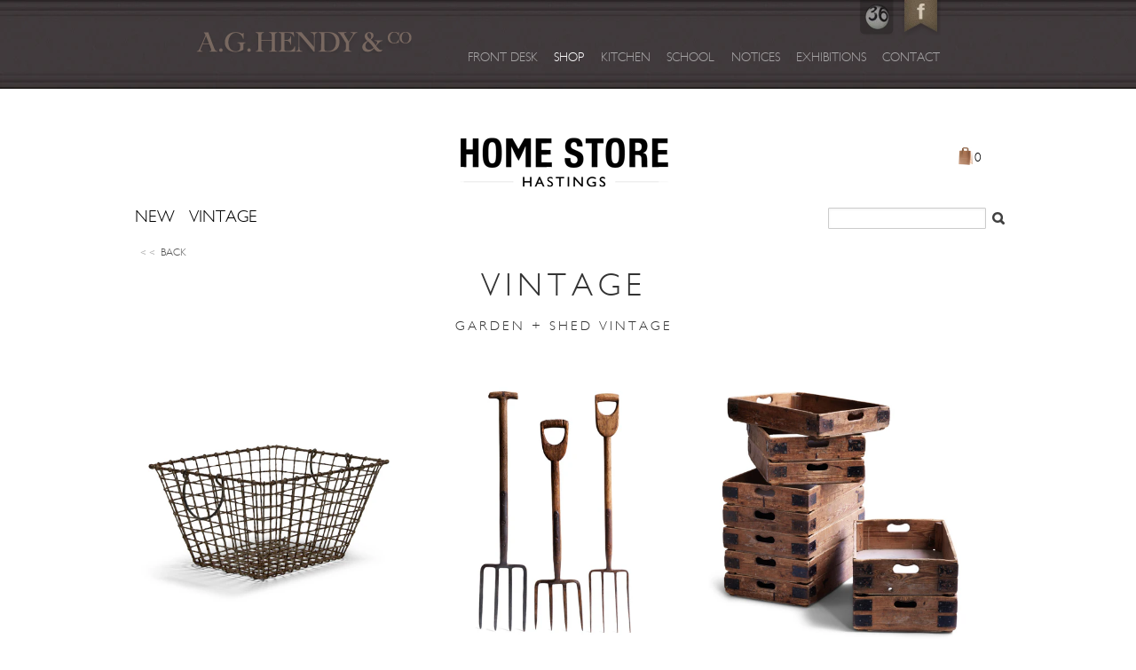

--- FILE ---
content_type: text/html; charset=utf-8
request_url: https://shop.aghendy.com/collections/garden-shed
body_size: 17663
content:
<!doctype html>
<!--[if lt IE 7]><html class="no-js ie6 oldie" lang="en"><![endif]-->
<!--[if IE 7]><html class="no-js ie7 oldie" lang="en"><![endif]-->
<!--[if IE 8]><html class="no-js ie8 oldie" lang="en"><![endif]-->
<!--[if gt IE 8]><!--><html class="no-js" lang="en"><!--<![endif]-->
<html id="collection-vintage-white" class="garden-shed-vintage">

<head>

  <link rel="shortcut icon" href="//shop.aghendy.com/cdn/shop/t/1/assets/favicon.png?v=172415490672994178431398762740" type="image/png" />
  <meta charset="utf-8" />
  <!--[if IE]><meta http-equiv='X-UA-Compatible' content='IE=edge,chrome=1' /><![endif]-->

  <title>
    Garden + Shed Vintage &ndash; A G Hendy &amp; Co Homestore
  </title>

  

  <meta name="viewport" content="width=device-width, initial-scale=1.0" />
  <meta name="google-site-verification" content="3VWRGI2j6P8ZVVLWIYEk8S9VkywyobRTDrWk4BDoCpM" />
  <link rel="canonical" href="https://shop.aghendy.com/collections/garden-shed" /> 

  


  <meta property="og:type" content="website" />
  <meta property="og:title" content="Garden + Shed Vintage" />
  



<meta property="og:url" content="https://shop.aghendy.com/collections/garden-shed" />
<meta property="og:site_name" content="A G Hendy &amp; Co Homestore" />
  
 


  <link type="text/css" rel="stylesheet" href="//fonts.googleapis.com/css?family=Signika:600,400,300" />

  <link href="//shop.aghendy.com/cdn/shop/t/1/assets/styles.css?v=116528840203751427791674755240" rel="stylesheet" type="text/css" media="all" />
  <!-- This line was throwing an error as new-style.css did not exist. The closest file to it was "newstyle.css", which appears to be
		styling header and nav. This is now redundant since I am writing my own styling rules for those. Luke - 03/06/2015 
  <link href="//shop.aghendy.com/cdn/shop/t/1/assets/new-style.css?v=1456" rel="stylesheet" type="text/css" media="all" />-->
  
  <link href="//shop.aghendy.com/cdn/shop/t/1/assets/header.css?v=87266575178243807141492696516" rel="stylesheet" type="text/css" media="all" />
  <link href="//shop.aghendy.com/cdn/shop/t/1/assets/footer.css?v=79365107180263500421492696908" rel="stylesheet" type="text/css" media="all" />
  
  
  
  <script src="//shop.aghendy.com/cdn/shop/t/1/assets/html5shiv.js?v=107268875627107148941398762741" type="text/javascript"></script>

  <script>window.performance && window.performance.mark && window.performance.mark('shopify.content_for_header.start');</script><meta id="shopify-digital-wallet" name="shopify-digital-wallet" content="/4659889/digital_wallets/dialog">
<meta name="shopify-checkout-api-token" content="ddd9d57794903e6d714157d0422dbb95">
<link rel="alternate" type="application/atom+xml" title="Feed" href="/collections/garden-shed.atom" />
<link rel="alternate" type="application/json+oembed" href="https://shop.aghendy.com/collections/garden-shed.oembed">
<script async="async" src="/checkouts/internal/preloads.js?locale=en-GB"></script>
<link rel="preconnect" href="https://shop.app" crossorigin="anonymous">
<script async="async" src="https://shop.app/checkouts/internal/preloads.js?locale=en-GB&shop_id=4659889" crossorigin="anonymous"></script>
<script id="apple-pay-shop-capabilities" type="application/json">{"shopId":4659889,"countryCode":"GB","currencyCode":"GBP","merchantCapabilities":["supports3DS"],"merchantId":"gid:\/\/shopify\/Shop\/4659889","merchantName":"A G Hendy \u0026 Co Homestore","requiredBillingContactFields":["postalAddress","email","phone"],"requiredShippingContactFields":["postalAddress","email","phone"],"shippingType":"shipping","supportedNetworks":["visa","maestro","masterCard","amex","discover","elo"],"total":{"type":"pending","label":"A G Hendy \u0026 Co Homestore","amount":"1.00"},"shopifyPaymentsEnabled":true,"supportsSubscriptions":true}</script>
<script id="shopify-features" type="application/json">{"accessToken":"ddd9d57794903e6d714157d0422dbb95","betas":["rich-media-storefront-analytics"],"domain":"shop.aghendy.com","predictiveSearch":true,"shopId":4659889,"locale":"en"}</script>
<script>var Shopify = Shopify || {};
Shopify.shop = "homestore-35.myshopify.com";
Shopify.locale = "en";
Shopify.currency = {"active":"GBP","rate":"1.0"};
Shopify.country = "GB";
Shopify.theme = {"name":"launchpad","id":7913651,"schema_name":null,"schema_version":null,"theme_store_id":null,"role":"main"};
Shopify.theme.handle = "null";
Shopify.theme.style = {"id":null,"handle":null};
Shopify.cdnHost = "shop.aghendy.com/cdn";
Shopify.routes = Shopify.routes || {};
Shopify.routes.root = "/";</script>
<script type="module">!function(o){(o.Shopify=o.Shopify||{}).modules=!0}(window);</script>
<script>!function(o){function n(){var o=[];function n(){o.push(Array.prototype.slice.apply(arguments))}return n.q=o,n}var t=o.Shopify=o.Shopify||{};t.loadFeatures=n(),t.autoloadFeatures=n()}(window);</script>
<script>
  window.ShopifyPay = window.ShopifyPay || {};
  window.ShopifyPay.apiHost = "shop.app\/pay";
  window.ShopifyPay.redirectState = null;
</script>
<script id="shop-js-analytics" type="application/json">{"pageType":"collection"}</script>
<script defer="defer" async type="module" src="//shop.aghendy.com/cdn/shopifycloud/shop-js/modules/v2/client.init-shop-cart-sync_BT-GjEfc.en.esm.js"></script>
<script defer="defer" async type="module" src="//shop.aghendy.com/cdn/shopifycloud/shop-js/modules/v2/chunk.common_D58fp_Oc.esm.js"></script>
<script defer="defer" async type="module" src="//shop.aghendy.com/cdn/shopifycloud/shop-js/modules/v2/chunk.modal_xMitdFEc.esm.js"></script>
<script type="module">
  await import("//shop.aghendy.com/cdn/shopifycloud/shop-js/modules/v2/client.init-shop-cart-sync_BT-GjEfc.en.esm.js");
await import("//shop.aghendy.com/cdn/shopifycloud/shop-js/modules/v2/chunk.common_D58fp_Oc.esm.js");
await import("//shop.aghendy.com/cdn/shopifycloud/shop-js/modules/v2/chunk.modal_xMitdFEc.esm.js");

  window.Shopify.SignInWithShop?.initShopCartSync?.({"fedCMEnabled":true,"windoidEnabled":true});

</script>
<script>
  window.Shopify = window.Shopify || {};
  if (!window.Shopify.featureAssets) window.Shopify.featureAssets = {};
  window.Shopify.featureAssets['shop-js'] = {"shop-cart-sync":["modules/v2/client.shop-cart-sync_DZOKe7Ll.en.esm.js","modules/v2/chunk.common_D58fp_Oc.esm.js","modules/v2/chunk.modal_xMitdFEc.esm.js"],"init-fed-cm":["modules/v2/client.init-fed-cm_B6oLuCjv.en.esm.js","modules/v2/chunk.common_D58fp_Oc.esm.js","modules/v2/chunk.modal_xMitdFEc.esm.js"],"shop-cash-offers":["modules/v2/client.shop-cash-offers_D2sdYoxE.en.esm.js","modules/v2/chunk.common_D58fp_Oc.esm.js","modules/v2/chunk.modal_xMitdFEc.esm.js"],"shop-login-button":["modules/v2/client.shop-login-button_QeVjl5Y3.en.esm.js","modules/v2/chunk.common_D58fp_Oc.esm.js","modules/v2/chunk.modal_xMitdFEc.esm.js"],"pay-button":["modules/v2/client.pay-button_DXTOsIq6.en.esm.js","modules/v2/chunk.common_D58fp_Oc.esm.js","modules/v2/chunk.modal_xMitdFEc.esm.js"],"shop-button":["modules/v2/client.shop-button_DQZHx9pm.en.esm.js","modules/v2/chunk.common_D58fp_Oc.esm.js","modules/v2/chunk.modal_xMitdFEc.esm.js"],"avatar":["modules/v2/client.avatar_BTnouDA3.en.esm.js"],"init-windoid":["modules/v2/client.init-windoid_CR1B-cfM.en.esm.js","modules/v2/chunk.common_D58fp_Oc.esm.js","modules/v2/chunk.modal_xMitdFEc.esm.js"],"init-shop-for-new-customer-accounts":["modules/v2/client.init-shop-for-new-customer-accounts_C_vY_xzh.en.esm.js","modules/v2/client.shop-login-button_QeVjl5Y3.en.esm.js","modules/v2/chunk.common_D58fp_Oc.esm.js","modules/v2/chunk.modal_xMitdFEc.esm.js"],"init-shop-email-lookup-coordinator":["modules/v2/client.init-shop-email-lookup-coordinator_BI7n9ZSv.en.esm.js","modules/v2/chunk.common_D58fp_Oc.esm.js","modules/v2/chunk.modal_xMitdFEc.esm.js"],"init-shop-cart-sync":["modules/v2/client.init-shop-cart-sync_BT-GjEfc.en.esm.js","modules/v2/chunk.common_D58fp_Oc.esm.js","modules/v2/chunk.modal_xMitdFEc.esm.js"],"shop-toast-manager":["modules/v2/client.shop-toast-manager_DiYdP3xc.en.esm.js","modules/v2/chunk.common_D58fp_Oc.esm.js","modules/v2/chunk.modal_xMitdFEc.esm.js"],"init-customer-accounts":["modules/v2/client.init-customer-accounts_D9ZNqS-Q.en.esm.js","modules/v2/client.shop-login-button_QeVjl5Y3.en.esm.js","modules/v2/chunk.common_D58fp_Oc.esm.js","modules/v2/chunk.modal_xMitdFEc.esm.js"],"init-customer-accounts-sign-up":["modules/v2/client.init-customer-accounts-sign-up_iGw4briv.en.esm.js","modules/v2/client.shop-login-button_QeVjl5Y3.en.esm.js","modules/v2/chunk.common_D58fp_Oc.esm.js","modules/v2/chunk.modal_xMitdFEc.esm.js"],"shop-follow-button":["modules/v2/client.shop-follow-button_CqMgW2wH.en.esm.js","modules/v2/chunk.common_D58fp_Oc.esm.js","modules/v2/chunk.modal_xMitdFEc.esm.js"],"checkout-modal":["modules/v2/client.checkout-modal_xHeaAweL.en.esm.js","modules/v2/chunk.common_D58fp_Oc.esm.js","modules/v2/chunk.modal_xMitdFEc.esm.js"],"shop-login":["modules/v2/client.shop-login_D91U-Q7h.en.esm.js","modules/v2/chunk.common_D58fp_Oc.esm.js","modules/v2/chunk.modal_xMitdFEc.esm.js"],"lead-capture":["modules/v2/client.lead-capture_BJmE1dJe.en.esm.js","modules/v2/chunk.common_D58fp_Oc.esm.js","modules/v2/chunk.modal_xMitdFEc.esm.js"],"payment-terms":["modules/v2/client.payment-terms_Ci9AEqFq.en.esm.js","modules/v2/chunk.common_D58fp_Oc.esm.js","modules/v2/chunk.modal_xMitdFEc.esm.js"]};
</script>
<script id="__st">var __st={"a":4659889,"offset":0,"reqid":"eee242f2-2a2d-4347-8ec1-55c97a08a19c-1769118267","pageurl":"shop.aghendy.com\/collections\/garden-shed","u":"e7616c2d9369","p":"collection","rtyp":"collection","rid":161037418548};</script>
<script>window.ShopifyPaypalV4VisibilityTracking = true;</script>
<script id="captcha-bootstrap">!function(){'use strict';const t='contact',e='account',n='new_comment',o=[[t,t],['blogs',n],['comments',n],[t,'customer']],c=[[e,'customer_login'],[e,'guest_login'],[e,'recover_customer_password'],[e,'create_customer']],r=t=>t.map((([t,e])=>`form[action*='/${t}']:not([data-nocaptcha='true']) input[name='form_type'][value='${e}']`)).join(','),a=t=>()=>t?[...document.querySelectorAll(t)].map((t=>t.form)):[];function s(){const t=[...o],e=r(t);return a(e)}const i='password',u='form_key',d=['recaptcha-v3-token','g-recaptcha-response','h-captcha-response',i],f=()=>{try{return window.sessionStorage}catch{return}},m='__shopify_v',_=t=>t.elements[u];function p(t,e,n=!1){try{const o=window.sessionStorage,c=JSON.parse(o.getItem(e)),{data:r}=function(t){const{data:e,action:n}=t;return t[m]||n?{data:e,action:n}:{data:t,action:n}}(c);for(const[e,n]of Object.entries(r))t.elements[e]&&(t.elements[e].value=n);n&&o.removeItem(e)}catch(o){console.error('form repopulation failed',{error:o})}}const l='form_type',E='cptcha';function T(t){t.dataset[E]=!0}const w=window,h=w.document,L='Shopify',v='ce_forms',y='captcha';let A=!1;((t,e)=>{const n=(g='f06e6c50-85a8-45c8-87d0-21a2b65856fe',I='https://cdn.shopify.com/shopifycloud/storefront-forms-hcaptcha/ce_storefront_forms_captcha_hcaptcha.v1.5.2.iife.js',D={infoText:'Protected by hCaptcha',privacyText:'Privacy',termsText:'Terms'},(t,e,n)=>{const o=w[L][v],c=o.bindForm;if(c)return c(t,g,e,D).then(n);var r;o.q.push([[t,g,e,D],n]),r=I,A||(h.body.append(Object.assign(h.createElement('script'),{id:'captcha-provider',async:!0,src:r})),A=!0)});var g,I,D;w[L]=w[L]||{},w[L][v]=w[L][v]||{},w[L][v].q=[],w[L][y]=w[L][y]||{},w[L][y].protect=function(t,e){n(t,void 0,e),T(t)},Object.freeze(w[L][y]),function(t,e,n,w,h,L){const[v,y,A,g]=function(t,e,n){const i=e?o:[],u=t?c:[],d=[...i,...u],f=r(d),m=r(i),_=r(d.filter((([t,e])=>n.includes(e))));return[a(f),a(m),a(_),s()]}(w,h,L),I=t=>{const e=t.target;return e instanceof HTMLFormElement?e:e&&e.form},D=t=>v().includes(t);t.addEventListener('submit',(t=>{const e=I(t);if(!e)return;const n=D(e)&&!e.dataset.hcaptchaBound&&!e.dataset.recaptchaBound,o=_(e),c=g().includes(e)&&(!o||!o.value);(n||c)&&t.preventDefault(),c&&!n&&(function(t){try{if(!f())return;!function(t){const e=f();if(!e)return;const n=_(t);if(!n)return;const o=n.value;o&&e.removeItem(o)}(t);const e=Array.from(Array(32),(()=>Math.random().toString(36)[2])).join('');!function(t,e){_(t)||t.append(Object.assign(document.createElement('input'),{type:'hidden',name:u})),t.elements[u].value=e}(t,e),function(t,e){const n=f();if(!n)return;const o=[...t.querySelectorAll(`input[type='${i}']`)].map((({name:t})=>t)),c=[...d,...o],r={};for(const[a,s]of new FormData(t).entries())c.includes(a)||(r[a]=s);n.setItem(e,JSON.stringify({[m]:1,action:t.action,data:r}))}(t,e)}catch(e){console.error('failed to persist form',e)}}(e),e.submit())}));const S=(t,e)=>{t&&!t.dataset[E]&&(n(t,e.some((e=>e===t))),T(t))};for(const o of['focusin','change'])t.addEventListener(o,(t=>{const e=I(t);D(e)&&S(e,y())}));const B=e.get('form_key'),M=e.get(l),P=B&&M;t.addEventListener('DOMContentLoaded',(()=>{const t=y();if(P)for(const e of t)e.elements[l].value===M&&p(e,B);[...new Set([...A(),...v().filter((t=>'true'===t.dataset.shopifyCaptcha))])].forEach((e=>S(e,t)))}))}(h,new URLSearchParams(w.location.search),n,t,e,['guest_login'])})(!0,!0)}();</script>
<script integrity="sha256-4kQ18oKyAcykRKYeNunJcIwy7WH5gtpwJnB7kiuLZ1E=" data-source-attribution="shopify.loadfeatures" defer="defer" src="//shop.aghendy.com/cdn/shopifycloud/storefront/assets/storefront/load_feature-a0a9edcb.js" crossorigin="anonymous"></script>
<script crossorigin="anonymous" defer="defer" src="//shop.aghendy.com/cdn/shopifycloud/storefront/assets/shopify_pay/storefront-65b4c6d7.js?v=20250812"></script>
<script data-source-attribution="shopify.dynamic_checkout.dynamic.init">var Shopify=Shopify||{};Shopify.PaymentButton=Shopify.PaymentButton||{isStorefrontPortableWallets:!0,init:function(){window.Shopify.PaymentButton.init=function(){};var t=document.createElement("script");t.src="https://shop.aghendy.com/cdn/shopifycloud/portable-wallets/latest/portable-wallets.en.js",t.type="module",document.head.appendChild(t)}};
</script>
<script data-source-attribution="shopify.dynamic_checkout.buyer_consent">
  function portableWalletsHideBuyerConsent(e){var t=document.getElementById("shopify-buyer-consent"),n=document.getElementById("shopify-subscription-policy-button");t&&n&&(t.classList.add("hidden"),t.setAttribute("aria-hidden","true"),n.removeEventListener("click",e))}function portableWalletsShowBuyerConsent(e){var t=document.getElementById("shopify-buyer-consent"),n=document.getElementById("shopify-subscription-policy-button");t&&n&&(t.classList.remove("hidden"),t.removeAttribute("aria-hidden"),n.addEventListener("click",e))}window.Shopify?.PaymentButton&&(window.Shopify.PaymentButton.hideBuyerConsent=portableWalletsHideBuyerConsent,window.Shopify.PaymentButton.showBuyerConsent=portableWalletsShowBuyerConsent);
</script>
<script data-source-attribution="shopify.dynamic_checkout.cart.bootstrap">document.addEventListener("DOMContentLoaded",(function(){function t(){return document.querySelector("shopify-accelerated-checkout-cart, shopify-accelerated-checkout")}if(t())Shopify.PaymentButton.init();else{new MutationObserver((function(e,n){t()&&(Shopify.PaymentButton.init(),n.disconnect())})).observe(document.body,{childList:!0,subtree:!0})}}));
</script>
<link id="shopify-accelerated-checkout-styles" rel="stylesheet" media="screen" href="https://shop.aghendy.com/cdn/shopifycloud/portable-wallets/latest/accelerated-checkout-backwards-compat.css" crossorigin="anonymous">
<style id="shopify-accelerated-checkout-cart">
        #shopify-buyer-consent {
  margin-top: 1em;
  display: inline-block;
  width: 100%;
}

#shopify-buyer-consent.hidden {
  display: none;
}

#shopify-subscription-policy-button {
  background: none;
  border: none;
  padding: 0;
  text-decoration: underline;
  font-size: inherit;
  cursor: pointer;
}

#shopify-subscription-policy-button::before {
  box-shadow: none;
}

      </style>

<script>window.performance && window.performance.mark && window.performance.mark('shopify.content_for_header.end');</script>
  
  <script src="//ajax.googleapis.com/ajax/libs/jquery/1.9.1/jquery.min.js" type="text/javascript"></script>
  <script src="//shop.aghendy.com/cdn/shop/t/1/assets/jquery-migrate-1.2.0.min.js?v=151440869064874006631398762741" type="text/javascript"></script>
  
  <script src="//shop.aghendy.com/cdn/shopifycloud/storefront/assets/themes_support/option_selection-b017cd28.js" type="text/javascript"></script>
  <script src="//shop.aghendy.com/cdn/shopifycloud/storefront/assets/themes_support/api.jquery-7ab1a3a4.js" type="text/javascript"></script>

  
  <script src="//shop.aghendy.com/cdn/shop/t/1/assets/scripts.js?v=51712531184887149631447149995" type="text/javascript"></script>
  
  <!--
/**
 * @license
 * MyFonts Webfont Build ID 3027449, 2015-05-18T05:25:54-0400
 * 
 * The fonts listed in this notice are subject to the End User License
 * Agreement(s) entered into by the website owner. All other parties are 
 * explicitly restricted from using the Licensed Webfonts(s).
 * 
 * You may obtain a valid license at the URLs below.
 * 
 * Webfont: GillSansMTStd-Light by Monotype 
 * URL: http://www.myfonts.com/fonts/mti/gill-sans/std-light/
 * Copyright: Font software Copyright 2001 Adobe Systems Incorporated. Typeface designs
 * Copyright The Monotype Corporation. All Rights Reserved.
 * Licensed pageviews: 250,000
 * 
 * 
 * License: http://www.myfonts.com/viewlicense?type=web&buildid=3027449
 * 
 * © 2015 MyFonts Inc
*/
-->

  <link href="//shop.aghendy.com/cdn/shop/t/1/assets/MyFontsWebfontsKit.css?v=120075226460755013241433341567" rel="stylesheet" type="text/css" media="all" />
  <link href="//shop.aghendy.com/cdn/shop/t/1/assets/style.css?v=23198364090319496411602768159" rel="stylesheet" type="text/css" media="all" />


<meta property="og:image" content="https://cdn.shopify.com/s/files/1/0465/9889/collections/Spade_high_res_3417.jpg?v=1584632556" />
<meta property="og:image:secure_url" content="https://cdn.shopify.com/s/files/1/0465/9889/collections/Spade_high_res_3417.jpg?v=1584632556" />
<meta property="og:image:width" content="900" />
<meta property="og:image:height" content="1200" />
<meta property="og:image:alt" content="Garden + Shed Vintage" />
<link href="https://monorail-edge.shopifysvc.com" rel="dns-prefetch">
<script>(function(){if ("sendBeacon" in navigator && "performance" in window) {try {var session_token_from_headers = performance.getEntriesByType('navigation')[0].serverTiming.find(x => x.name == '_s').description;} catch {var session_token_from_headers = undefined;}var session_cookie_matches = document.cookie.match(/_shopify_s=([^;]*)/);var session_token_from_cookie = session_cookie_matches && session_cookie_matches.length === 2 ? session_cookie_matches[1] : "";var session_token = session_token_from_headers || session_token_from_cookie || "";function handle_abandonment_event(e) {var entries = performance.getEntries().filter(function(entry) {return /monorail-edge.shopifysvc.com/.test(entry.name);});if (!window.abandonment_tracked && entries.length === 0) {window.abandonment_tracked = true;var currentMs = Date.now();var navigation_start = performance.timing.navigationStart;var payload = {shop_id: 4659889,url: window.location.href,navigation_start,duration: currentMs - navigation_start,session_token,page_type: "collection"};window.navigator.sendBeacon("https://monorail-edge.shopifysvc.com/v1/produce", JSON.stringify({schema_id: "online_store_buyer_site_abandonment/1.1",payload: payload,metadata: {event_created_at_ms: currentMs,event_sent_at_ms: currentMs}}));}}window.addEventListener('pagehide', handle_abandonment_event);}}());</script>
<script id="web-pixels-manager-setup">(function e(e,d,r,n,o){if(void 0===o&&(o={}),!Boolean(null===(a=null===(i=window.Shopify)||void 0===i?void 0:i.analytics)||void 0===a?void 0:a.replayQueue)){var i,a;window.Shopify=window.Shopify||{};var t=window.Shopify;t.analytics=t.analytics||{};var s=t.analytics;s.replayQueue=[],s.publish=function(e,d,r){return s.replayQueue.push([e,d,r]),!0};try{self.performance.mark("wpm:start")}catch(e){}var l=function(){var e={modern:/Edge?\/(1{2}[4-9]|1[2-9]\d|[2-9]\d{2}|\d{4,})\.\d+(\.\d+|)|Firefox\/(1{2}[4-9]|1[2-9]\d|[2-9]\d{2}|\d{4,})\.\d+(\.\d+|)|Chrom(ium|e)\/(9{2}|\d{3,})\.\d+(\.\d+|)|(Maci|X1{2}).+ Version\/(15\.\d+|(1[6-9]|[2-9]\d|\d{3,})\.\d+)([,.]\d+|)( \(\w+\)|)( Mobile\/\w+|) Safari\/|Chrome.+OPR\/(9{2}|\d{3,})\.\d+\.\d+|(CPU[ +]OS|iPhone[ +]OS|CPU[ +]iPhone|CPU IPhone OS|CPU iPad OS)[ +]+(15[._]\d+|(1[6-9]|[2-9]\d|\d{3,})[._]\d+)([._]\d+|)|Android:?[ /-](13[3-9]|1[4-9]\d|[2-9]\d{2}|\d{4,})(\.\d+|)(\.\d+|)|Android.+Firefox\/(13[5-9]|1[4-9]\d|[2-9]\d{2}|\d{4,})\.\d+(\.\d+|)|Android.+Chrom(ium|e)\/(13[3-9]|1[4-9]\d|[2-9]\d{2}|\d{4,})\.\d+(\.\d+|)|SamsungBrowser\/([2-9]\d|\d{3,})\.\d+/,legacy:/Edge?\/(1[6-9]|[2-9]\d|\d{3,})\.\d+(\.\d+|)|Firefox\/(5[4-9]|[6-9]\d|\d{3,})\.\d+(\.\d+|)|Chrom(ium|e)\/(5[1-9]|[6-9]\d|\d{3,})\.\d+(\.\d+|)([\d.]+$|.*Safari\/(?![\d.]+ Edge\/[\d.]+$))|(Maci|X1{2}).+ Version\/(10\.\d+|(1[1-9]|[2-9]\d|\d{3,})\.\d+)([,.]\d+|)( \(\w+\)|)( Mobile\/\w+|) Safari\/|Chrome.+OPR\/(3[89]|[4-9]\d|\d{3,})\.\d+\.\d+|(CPU[ +]OS|iPhone[ +]OS|CPU[ +]iPhone|CPU IPhone OS|CPU iPad OS)[ +]+(10[._]\d+|(1[1-9]|[2-9]\d|\d{3,})[._]\d+)([._]\d+|)|Android:?[ /-](13[3-9]|1[4-9]\d|[2-9]\d{2}|\d{4,})(\.\d+|)(\.\d+|)|Mobile Safari.+OPR\/([89]\d|\d{3,})\.\d+\.\d+|Android.+Firefox\/(13[5-9]|1[4-9]\d|[2-9]\d{2}|\d{4,})\.\d+(\.\d+|)|Android.+Chrom(ium|e)\/(13[3-9]|1[4-9]\d|[2-9]\d{2}|\d{4,})\.\d+(\.\d+|)|Android.+(UC? ?Browser|UCWEB|U3)[ /]?(15\.([5-9]|\d{2,})|(1[6-9]|[2-9]\d|\d{3,})\.\d+)\.\d+|SamsungBrowser\/(5\.\d+|([6-9]|\d{2,})\.\d+)|Android.+MQ{2}Browser\/(14(\.(9|\d{2,})|)|(1[5-9]|[2-9]\d|\d{3,})(\.\d+|))(\.\d+|)|K[Aa][Ii]OS\/(3\.\d+|([4-9]|\d{2,})\.\d+)(\.\d+|)/},d=e.modern,r=e.legacy,n=navigator.userAgent;return n.match(d)?"modern":n.match(r)?"legacy":"unknown"}(),u="modern"===l?"modern":"legacy",c=(null!=n?n:{modern:"",legacy:""})[u],f=function(e){return[e.baseUrl,"/wpm","/b",e.hashVersion,"modern"===e.buildTarget?"m":"l",".js"].join("")}({baseUrl:d,hashVersion:r,buildTarget:u}),m=function(e){var d=e.version,r=e.bundleTarget,n=e.surface,o=e.pageUrl,i=e.monorailEndpoint;return{emit:function(e){var a=e.status,t=e.errorMsg,s=(new Date).getTime(),l=JSON.stringify({metadata:{event_sent_at_ms:s},events:[{schema_id:"web_pixels_manager_load/3.1",payload:{version:d,bundle_target:r,page_url:o,status:a,surface:n,error_msg:t},metadata:{event_created_at_ms:s}}]});if(!i)return console&&console.warn&&console.warn("[Web Pixels Manager] No Monorail endpoint provided, skipping logging."),!1;try{return self.navigator.sendBeacon.bind(self.navigator)(i,l)}catch(e){}var u=new XMLHttpRequest;try{return u.open("POST",i,!0),u.setRequestHeader("Content-Type","text/plain"),u.send(l),!0}catch(e){return console&&console.warn&&console.warn("[Web Pixels Manager] Got an unhandled error while logging to Monorail."),!1}}}}({version:r,bundleTarget:l,surface:e.surface,pageUrl:self.location.href,monorailEndpoint:e.monorailEndpoint});try{o.browserTarget=l,function(e){var d=e.src,r=e.async,n=void 0===r||r,o=e.onload,i=e.onerror,a=e.sri,t=e.scriptDataAttributes,s=void 0===t?{}:t,l=document.createElement("script"),u=document.querySelector("head"),c=document.querySelector("body");if(l.async=n,l.src=d,a&&(l.integrity=a,l.crossOrigin="anonymous"),s)for(var f in s)if(Object.prototype.hasOwnProperty.call(s,f))try{l.dataset[f]=s[f]}catch(e){}if(o&&l.addEventListener("load",o),i&&l.addEventListener("error",i),u)u.appendChild(l);else{if(!c)throw new Error("Did not find a head or body element to append the script");c.appendChild(l)}}({src:f,async:!0,onload:function(){if(!function(){var e,d;return Boolean(null===(d=null===(e=window.Shopify)||void 0===e?void 0:e.analytics)||void 0===d?void 0:d.initialized)}()){var d=window.webPixelsManager.init(e)||void 0;if(d){var r=window.Shopify.analytics;r.replayQueue.forEach((function(e){var r=e[0],n=e[1],o=e[2];d.publishCustomEvent(r,n,o)})),r.replayQueue=[],r.publish=d.publishCustomEvent,r.visitor=d.visitor,r.initialized=!0}}},onerror:function(){return m.emit({status:"failed",errorMsg:"".concat(f," has failed to load")})},sri:function(e){var d=/^sha384-[A-Za-z0-9+/=]+$/;return"string"==typeof e&&d.test(e)}(c)?c:"",scriptDataAttributes:o}),m.emit({status:"loading"})}catch(e){m.emit({status:"failed",errorMsg:(null==e?void 0:e.message)||"Unknown error"})}}})({shopId: 4659889,storefrontBaseUrl: "https://shop.aghendy.com",extensionsBaseUrl: "https://extensions.shopifycdn.com/cdn/shopifycloud/web-pixels-manager",monorailEndpoint: "https://monorail-edge.shopifysvc.com/unstable/produce_batch",surface: "storefront-renderer",enabledBetaFlags: ["2dca8a86"],webPixelsConfigList: [{"id":"909115768","configuration":"{\"config\":\"{\\\"pixel_id\\\":\\\"G-8921Z7G827\\\",\\\"gtag_events\\\":[{\\\"type\\\":\\\"begin_checkout\\\",\\\"action_label\\\":\\\"G-8921Z7G827\\\"},{\\\"type\\\":\\\"search\\\",\\\"action_label\\\":\\\"G-8921Z7G827\\\"},{\\\"type\\\":\\\"view_item\\\",\\\"action_label\\\":\\\"G-8921Z7G827\\\"},{\\\"type\\\":\\\"purchase\\\",\\\"action_label\\\":\\\"G-8921Z7G827\\\"},{\\\"type\\\":\\\"page_view\\\",\\\"action_label\\\":\\\"G-8921Z7G827\\\"},{\\\"type\\\":\\\"add_payment_info\\\",\\\"action_label\\\":\\\"G-8921Z7G827\\\"},{\\\"type\\\":\\\"add_to_cart\\\",\\\"action_label\\\":\\\"G-8921Z7G827\\\"}],\\\"enable_monitoring_mode\\\":false}\"}","eventPayloadVersion":"v1","runtimeContext":"OPEN","scriptVersion":"b2a88bafab3e21179ed38636efcd8a93","type":"APP","apiClientId":1780363,"privacyPurposes":[],"dataSharingAdjustments":{"protectedCustomerApprovalScopes":["read_customer_address","read_customer_email","read_customer_name","read_customer_personal_data","read_customer_phone"]}},{"id":"334659742","configuration":"{\"pixel_id\":\"181616690334794\",\"pixel_type\":\"facebook_pixel\",\"metaapp_system_user_token\":\"-\"}","eventPayloadVersion":"v1","runtimeContext":"OPEN","scriptVersion":"ca16bc87fe92b6042fbaa3acc2fbdaa6","type":"APP","apiClientId":2329312,"privacyPurposes":["ANALYTICS","MARKETING","SALE_OF_DATA"],"dataSharingAdjustments":{"protectedCustomerApprovalScopes":["read_customer_address","read_customer_email","read_customer_name","read_customer_personal_data","read_customer_phone"]}},{"id":"shopify-app-pixel","configuration":"{}","eventPayloadVersion":"v1","runtimeContext":"STRICT","scriptVersion":"0450","apiClientId":"shopify-pixel","type":"APP","privacyPurposes":["ANALYTICS","MARKETING"]},{"id":"shopify-custom-pixel","eventPayloadVersion":"v1","runtimeContext":"LAX","scriptVersion":"0450","apiClientId":"shopify-pixel","type":"CUSTOM","privacyPurposes":["ANALYTICS","MARKETING"]}],isMerchantRequest: false,initData: {"shop":{"name":"A G Hendy \u0026 Co Homestore","paymentSettings":{"currencyCode":"GBP"},"myshopifyDomain":"homestore-35.myshopify.com","countryCode":"GB","storefrontUrl":"https:\/\/shop.aghendy.com"},"customer":null,"cart":null,"checkout":null,"productVariants":[],"purchasingCompany":null},},"https://shop.aghendy.com/cdn","fcfee988w5aeb613cpc8e4bc33m6693e112",{"modern":"","legacy":""},{"shopId":"4659889","storefrontBaseUrl":"https:\/\/shop.aghendy.com","extensionBaseUrl":"https:\/\/extensions.shopifycdn.com\/cdn\/shopifycloud\/web-pixels-manager","surface":"storefront-renderer","enabledBetaFlags":"[\"2dca8a86\"]","isMerchantRequest":"false","hashVersion":"fcfee988w5aeb613cpc8e4bc33m6693e112","publish":"custom","events":"[[\"page_viewed\",{}],[\"collection_viewed\",{\"collection\":{\"id\":\"161037418548\",\"title\":\"Garden + Shed Vintage\",\"productVariants\":[{\"price\":{\"amount\":68.0,\"currencyCode\":\"GBP\"},\"product\":{\"title\":\"Oyster Log Basket\",\"vendor\":\"A G Hendy \u0026 Co Homestore\",\"id\":\"5270241312926\",\"untranslatedTitle\":\"Oyster Log Basket\",\"url\":\"\/products\/vintage-oyster-basket\",\"type\":\"\"},\"id\":\"34546496831646\",\"image\":{\"src\":\"\/\/shop.aghendy.com\/cdn\/shop\/products\/Vintage_oyster_basket.jpg?v=1736847657\"},\"sku\":\"\",\"title\":\"Default Title\",\"untranslatedTitle\":\"Default Title\"},{\"price\":{\"amount\":48.0,\"currencyCode\":\"GBP\"},\"product\":{\"title\":\"1930s Garden Forks\",\"vendor\":\"A G Hendy \u0026 Co Homestore\",\"id\":\"7465666019486\",\"untranslatedTitle\":\"1930s Garden Forks\",\"url\":\"\/products\/antique-garden-forks\",\"type\":\"\"},\"id\":\"42518226862238\",\"image\":{\"src\":\"\/\/shop.aghendy.com\/cdn\/shop\/products\/Vintage_garden_forks.jpg?v=1736848165\"},\"sku\":\"A127 A\",\"title\":\"A\",\"untranslatedTitle\":\"A\"},{\"price\":{\"amount\":75.0,\"currencyCode\":\"GBP\"},\"product\":{\"title\":\"Potters' Crates\",\"vendor\":\"A G Hendy \u0026 Co Homestore\",\"id\":\"7311010791582\",\"untranslatedTitle\":\"Potters' Crates\",\"url\":\"\/products\/vintage-potters-crates\",\"type\":\"\"},\"id\":\"41985207763102\",\"image\":{\"src\":\"\/\/shop.aghendy.com\/cdn\/shop\/products\/Vintagepotterscrates1.jpg?v=1661379258\"},\"sku\":\"\",\"title\":\"Shallow tray\",\"untranslatedTitle\":\"Shallow tray\"},{\"price\":{\"amount\":48.0,\"currencyCode\":\"GBP\"},\"product\":{\"title\":\"Lady's Garden Shears\",\"vendor\":\"A G Hendy \u0026 Co Homestore\",\"id\":\"7177797927070\",\"untranslatedTitle\":\"Lady's Garden Shears\",\"url\":\"\/products\/ladys-garden-shears\",\"type\":\"\"},\"id\":\"41571257745566\",\"image\":{\"src\":\"\/\/shop.aghendy.com\/cdn\/shop\/products\/Vintage_garden_shears.jpg?v=1736848562\"},\"sku\":\"E27\",\"title\":\"A\",\"untranslatedTitle\":\"A\"},{\"price\":{\"amount\":75.0,\"currencyCode\":\"GBP\"},\"product\":{\"title\":\"Galvanised Houseplant Watering Can\",\"vendor\":\"A G Hendy \u0026 Co Homestore\",\"id\":\"7177701228702\",\"untranslatedTitle\":\"Galvanised Houseplant Watering Can\",\"url\":\"\/products\/vintage-galvanised-watering-can\",\"type\":\"\"},\"id\":\"41570747056286\",\"image\":{\"src\":\"\/\/shop.aghendy.com\/cdn\/shop\/products\/Vintage_galvanised_watering_can.jpg?v=1736849052\"},\"sku\":\"E35\",\"title\":\"Default Title\",\"untranslatedTitle\":\"Default Title\"},{\"price\":{\"amount\":75.0,\"currencyCode\":\"GBP\"},\"product\":{\"title\":\"Garden Beet Forks\",\"vendor\":\"A G Hendy \u0026 Co Homestore\",\"id\":\"7465684500638\",\"untranslatedTitle\":\"Garden Beet Forks\",\"url\":\"\/products\/vintage-garden-beet-and-potato-forks\",\"type\":\"\"},\"id\":\"42518310551710\",\"image\":{\"src\":\"\/\/shop.aghendy.com\/cdn\/shop\/products\/Antique_beet_forks.jpg?v=1736849268\"},\"sku\":\"A125 A\",\"title\":\"A\",\"untranslatedTitle\":\"A\"},{\"price\":{\"amount\":45.0,\"currencyCode\":\"GBP\"},\"product\":{\"title\":\"Carpentry Tools\",\"vendor\":\"A G Hendy \u0026 Co Homestore\",\"id\":\"7023201583262\",\"untranslatedTitle\":\"Carpentry Tools\",\"url\":\"\/products\/antique-carpentry-tools\",\"type\":\"\"},\"id\":\"41019399471262\",\"image\":{\"src\":\"\/\/shop.aghendy.com\/cdn\/shop\/products\/Vintage-carpentry-tools.jpg?v=1736849466\"},\"sku\":\"\",\"title\":\"A\",\"untranslatedTitle\":\"A\"},{\"price\":{\"amount\":165.0,\"currencyCode\":\"GBP\"},\"product\":{\"title\":\"Extra-large Galvanised Oval Bath\",\"vendor\":\"A G Hendy \u0026 Co Homestore\",\"id\":\"6666867572894\",\"untranslatedTitle\":\"Extra-large Galvanised Oval Bath\",\"url\":\"\/products\/vintage-galvanised-oval-tub-planter\",\"type\":\"\"},\"id\":\"39712517652638\",\"image\":{\"src\":\"\/\/shop.aghendy.com\/cdn\/shop\/products\/Vintage_galvanised_bath_tub.jpg?v=1736847377\"},\"sku\":\"\",\"title\":\"Default Title\",\"untranslatedTitle\":\"Default Title\"},{\"price\":{\"amount\":19.5,\"currencyCode\":\"GBP\"},\"product\":{\"title\":\"The Workshop Collection\",\"vendor\":\"A G Hendy \u0026 Co Homestore\",\"id\":\"7029902475422\",\"untranslatedTitle\":\"The Workshop Collection\",\"url\":\"\/products\/vintage-workshop-tools\",\"type\":\"\"},\"id\":\"41032407875742\",\"image\":{\"src\":\"\/\/shop.aghendy.com\/cdn\/shop\/products\/Vintage_workshop_tools.jpg?v=1736849965\"},\"sku\":\"\",\"title\":\"A. Screwdriver\",\"untranslatedTitle\":\"A. Screwdriver\"},{\"price\":{\"amount\":45.0,\"currencyCode\":\"GBP\"},\"product\":{\"title\":\"Antique Garden Spades\",\"vendor\":\"A G Hendy \u0026 Co Homestore\",\"id\":\"7465704751262\",\"untranslatedTitle\":\"Antique Garden Spades\",\"url\":\"\/products\/antique-garden-spades\",\"type\":\"\"},\"id\":\"42518345941150\",\"image\":{\"src\":\"\/\/shop.aghendy.com\/cdn\/shop\/products\/Antique_garden_spades.jpg?v=1736850683\"},\"sku\":\"A128 A\",\"title\":\"A\",\"untranslatedTitle\":\"A\"},{\"price\":{\"amount\":125.0,\"currencyCode\":\"GBP\"},\"product\":{\"title\":\"Garden Railing\",\"vendor\":\"A G Hendy \u0026 Co Homestore\",\"id\":\"7374091813022\",\"untranslatedTitle\":\"Garden Railing\",\"url\":\"\/products\/vintage-garden-railing\",\"type\":\"\"},\"id\":\"42189205897374\",\"image\":{\"src\":\"\/\/shop.aghendy.com\/cdn\/shop\/products\/vintage_garden_railings.jpg?v=1736850775\"},\"sku\":\"\",\"title\":\"Default Title\",\"untranslatedTitle\":\"Default Title\"},{\"price\":{\"amount\":38.0,\"currencyCode\":\"GBP\"},\"product\":{\"title\":\"Architectural Tools\",\"vendor\":\"A G Hendy \u0026 Co Homestore\",\"id\":\"5898375364766\",\"untranslatedTitle\":\"Architectural Tools\",\"url\":\"\/products\/vintage-tools\",\"type\":\"\"},\"id\":\"36948281458846\",\"image\":{\"src\":\"\/\/shop.aghendy.com\/cdn\/shop\/products\/Vintage_steel_set_square_and_brick_layers_trowel.jpg?v=1736850897\"},\"sku\":\"\",\"title\":\"Bricklayer's trowel\",\"untranslatedTitle\":\"Bricklayer's trowel\"},{\"price\":{\"amount\":45.0,\"currencyCode\":\"GBP\"},\"product\":{\"title\":\"Copper Bound Paint Brush\",\"vendor\":\"A G Hendy \u0026 Co Homestore\",\"id\":\"5782837657758\",\"untranslatedTitle\":\"Copper Bound Paint Brush\",\"url\":\"\/products\/vintage-painter-and-decorators-brush\",\"type\":\"\"},\"id\":\"36468760314014\",\"image\":{\"src\":\"\/\/shop.aghendy.com\/cdn\/shop\/products\/Vintage_copper_bound_painters_brush.jpg?v=1736851240\"},\"sku\":\"\",\"title\":\"Default Title\",\"untranslatedTitle\":\"Default Title\"},{\"price\":{\"amount\":24.0,\"currencyCode\":\"GBP\"},\"product\":{\"title\":\"Wall Brush\",\"vendor\":\"A G Hendy \u0026 Co Homestore\",\"id\":\"5784972427422\",\"untranslatedTitle\":\"Wall Brush\",\"url\":\"\/products\/vintage-decorators-brush\",\"type\":\"\"},\"id\":\"36480871563422\",\"image\":{\"src\":\"\/\/shop.aghendy.com\/cdn\/shop\/products\/Vintage_brush.jpg?v=1736851470\"},\"sku\":\"\",\"title\":\"Default Title\",\"untranslatedTitle\":\"Default Title\"},{\"price\":{\"amount\":125.0,\"currencyCode\":\"GBP\"},\"product\":{\"title\":\"Large Black Enamel Bin\",\"vendor\":\"A G Hendy \u0026 Co Homestore\",\"id\":\"6644305100958\",\"untranslatedTitle\":\"Large Black Enamel Bin\",\"url\":\"\/products\/black-enamel-bin\",\"type\":\"\"},\"id\":\"39604912423070\",\"image\":{\"src\":\"\/\/shop.aghendy.com\/cdn\/shop\/products\/Vintage_black_enamel_bin.jpg?v=1736851746\"},\"sku\":\"\",\"title\":\"Default Title\",\"untranslatedTitle\":\"Default Title\"},{\"price\":{\"amount\":38.0,\"currencyCode\":\"GBP\"},\"product\":{\"title\":\"Military Boot Brush\",\"vendor\":\"A G Hendy \u0026 Co Homestore\",\"id\":\"5922318712990\",\"untranslatedTitle\":\"Military Boot Brush\",\"url\":\"\/products\/vintage-military-boot-brush\",\"type\":\"\"},\"id\":\"37018432045214\",\"image\":{\"src\":\"\/\/shop.aghendy.com\/cdn\/shop\/products\/Vintage_boot_brush.jpg?v=1736851948\"},\"sku\":\"\",\"title\":\"Default Title\",\"untranslatedTitle\":\"Default Title\"},{\"price\":{\"amount\":125.0,\"currencyCode\":\"GBP\"},\"product\":{\"title\":\"Housekeeper's Tidy\",\"vendor\":\"A G Hendy \u0026 Co Homestore\",\"id\":\"5792953303198\",\"untranslatedTitle\":\"Housekeeper's Tidy\",\"url\":\"\/products\/housekeepers-tidy-1\",\"type\":\"\"},\"id\":\"36509687677086\",\"image\":{\"src\":\"\/\/shop.aghendy.com\/cdn\/shop\/products\/Antique_housekeepers_tray.jpg?v=1736852204\"},\"sku\":\"\",\"title\":\"Default Title\",\"untranslatedTitle\":\"Default Title\"},{\"price\":{\"amount\":38.0,\"currencyCode\":\"GBP\"},\"product\":{\"title\":\"Wire Letter Tray\",\"vendor\":\"A G Hendy \u0026 Co Homestore\",\"id\":\"6582691627166\",\"untranslatedTitle\":\"Wire Letter Tray\",\"url\":\"\/products\/vintage-wire-in-tray\",\"type\":\"\"},\"id\":\"39391015829662\",\"image\":{\"src\":\"\/\/shop.aghendy.com\/cdn\/shop\/products\/Vintage_wire_letter_tray.jpg?v=1736853843\"},\"sku\":\"\",\"title\":\"Default Title\",\"untranslatedTitle\":\"Default Title\"},{\"price\":{\"amount\":45.0,\"currencyCode\":\"GBP\"},\"product\":{\"title\":\"Extending Carpenter's Rules\",\"vendor\":\"A G Hendy \u0026 Co Homestore\",\"id\":\"7186986303646\",\"untranslatedTitle\":\"Extending Carpenter's Rules\",\"url\":\"\/products\/vintage-extending-carpenters-rulers\",\"type\":\"\"},\"id\":\"41606850871454\",\"image\":{\"src\":\"\/\/shop.aghendy.com\/cdn\/shop\/products\/Vintage_carpenters_extending_rulers.jpg?v=1736853973\"},\"sku\":\"E24\",\"title\":\"A\",\"untranslatedTitle\":\"A\"},{\"price\":{\"amount\":38.0,\"currencyCode\":\"GBP\"},\"product\":{\"title\":\"Vintage Panel Saws\",\"vendor\":\"A G Hendy \u0026 Co Homestore\",\"id\":\"7029837365406\",\"untranslatedTitle\":\"Vintage Panel Saws\",\"url\":\"\/products\/vintage-handsaws\",\"type\":\"\"},\"id\":\"41032158347422\",\"image\":{\"src\":\"\/\/shop.aghendy.com\/cdn\/shop\/products\/Vintage_saw.jpg?v=1736854226\"},\"sku\":\"\",\"title\":\"Large Saw\",\"untranslatedTitle\":\"Large Saw\"},{\"price\":{\"amount\":185.0,\"currencyCode\":\"GBP\"},\"product\":{\"title\":\"Extra-large Rustic Trug\",\"vendor\":\"A G Hendy \u0026 Co Homestore\",\"id\":\"14988425232760\",\"untranslatedTitle\":\"Extra-large Rustic Trug\",\"url\":\"\/products\/rustic-garden-trug\",\"type\":\"\"},\"id\":\"55372366086520\",\"image\":{\"src\":\"\/\/shop.aghendy.com\/cdn\/shop\/files\/Large_rustic_trug.jpg?v=1764161756\"},\"sku\":\"V63\",\"title\":\"Default Title\",\"untranslatedTitle\":\"Default Title\"}]}}]]"});</script><script>
  window.ShopifyAnalytics = window.ShopifyAnalytics || {};
  window.ShopifyAnalytics.meta = window.ShopifyAnalytics.meta || {};
  window.ShopifyAnalytics.meta.currency = 'GBP';
  var meta = {"products":[{"id":5270241312926,"gid":"gid:\/\/shopify\/Product\/5270241312926","vendor":"A G Hendy \u0026 Co Homestore","type":"","handle":"vintage-oyster-basket","variants":[{"id":34546496831646,"price":6800,"name":"Oyster Log Basket","public_title":null,"sku":""}],"remote":false},{"id":7465666019486,"gid":"gid:\/\/shopify\/Product\/7465666019486","vendor":"A G Hendy \u0026 Co Homestore","type":"","handle":"antique-garden-forks","variants":[{"id":42518226862238,"price":4800,"name":"1930s Garden Forks - A","public_title":"A","sku":"A127 A"},{"id":42518226895006,"price":4800,"name":"1930s Garden Forks - B","public_title":"B","sku":"A127 B"},{"id":42518226927774,"price":6500,"name":"1930s Garden Forks - C","public_title":"C","sku":"A127 C"}],"remote":false},{"id":7311010791582,"gid":"gid:\/\/shopify\/Product\/7311010791582","vendor":"A G Hendy \u0026 Co Homestore","type":"","handle":"vintage-potters-crates","variants":[{"id":41985207763102,"price":7500,"name":"Potters' Crates - Shallow tray","public_title":"Shallow tray","sku":""},{"id":41985207795870,"price":9500,"name":"Potters' Crates - Deep tray","public_title":"Deep tray","sku":""}],"remote":false},{"id":7177797927070,"gid":"gid:\/\/shopify\/Product\/7177797927070","vendor":"A G Hendy \u0026 Co Homestore","type":"","handle":"ladys-garden-shears","variants":[{"id":41571257745566,"price":4800,"name":"Lady's Garden Shears - A","public_title":"A","sku":"E27"},{"id":41571257778334,"price":4800,"name":"Lady's Garden Shears - B","public_title":"B","sku":"E28"}],"remote":false},{"id":7177701228702,"gid":"gid:\/\/shopify\/Product\/7177701228702","vendor":"A G Hendy \u0026 Co Homestore","type":"","handle":"vintage-galvanised-watering-can","variants":[{"id":41570747056286,"price":7500,"name":"Galvanised Houseplant Watering Can","public_title":null,"sku":"E35"}],"remote":false},{"id":7465684500638,"gid":"gid:\/\/shopify\/Product\/7465684500638","vendor":"A G Hendy \u0026 Co Homestore","type":"","handle":"vintage-garden-beet-and-potato-forks","variants":[{"id":42518310551710,"price":7500,"name":"Garden Beet Forks - A","public_title":"A","sku":"A125 A"},{"id":42518310584478,"price":9500,"name":"Garden Beet Forks - B","public_title":"B","sku":"A125 B"},{"id":42518310617246,"price":7500,"name":"Garden Beet Forks - C","public_title":"C","sku":"A125 C"}],"remote":false},{"id":7023201583262,"gid":"gid:\/\/shopify\/Product\/7023201583262","vendor":"A G Hendy \u0026 Co Homestore","type":"","handle":"antique-carpentry-tools","variants":[{"id":41019399471262,"price":4500,"name":"Carpentry Tools - A","public_title":"A","sku":""},{"id":41019399504030,"price":4500,"name":"Carpentry Tools - B","public_title":"B","sku":""},{"id":41019399536798,"price":5800,"name":"Carpentry Tools - C","public_title":"C","sku":""},{"id":41019399569566,"price":1200,"name":"Carpentry Tools - D","public_title":"D","sku":""},{"id":41019399602334,"price":3800,"name":"Carpentry Tools - E","public_title":"E","sku":""},{"id":41019399635102,"price":1800,"name":"Carpentry Tools - F","public_title":"F","sku":""}],"remote":false},{"id":6666867572894,"gid":"gid:\/\/shopify\/Product\/6666867572894","vendor":"A G Hendy \u0026 Co Homestore","type":"","handle":"vintage-galvanised-oval-tub-planter","variants":[{"id":39712517652638,"price":16500,"name":"Extra-large Galvanised Oval Bath","public_title":null,"sku":""}],"remote":false},{"id":7029902475422,"gid":"gid:\/\/shopify\/Product\/7029902475422","vendor":"A G Hendy \u0026 Co Homestore","type":"","handle":"vintage-workshop-tools","variants":[{"id":41032407875742,"price":1950,"name":"The Workshop Collection - A. Screwdriver","public_title":"A. Screwdriver","sku":""},{"id":41032407908510,"price":9500,"name":"The Workshop Collection - B. Tailor's Shears","public_title":"B. Tailor's Shears","sku":""},{"id":41032407941278,"price":2800,"name":"The Workshop Collection - C. Claw Hammer","public_title":"C. Claw Hammer","sku":""},{"id":41032408006814,"price":3500,"name":"The Workshop Collection - D. Carpenter's Rule","public_title":"D. Carpenter's Rule","sku":""},{"id":41032408039582,"price":2800,"name":"The Workshop Collection - E. Trowel","public_title":"E. Trowel","sku":""}],"remote":false},{"id":7465704751262,"gid":"gid:\/\/shopify\/Product\/7465704751262","vendor":"A G Hendy \u0026 Co Homestore","type":"","handle":"antique-garden-spades","variants":[{"id":42518345941150,"price":4500,"name":"Antique Garden Spades - A","public_title":"A","sku":"A128 A"},{"id":42518345973918,"price":6500,"name":"Antique Garden Spades - B","public_title":"B","sku":"A128 B"}],"remote":false},{"id":7374091813022,"gid":"gid:\/\/shopify\/Product\/7374091813022","vendor":"A G Hendy \u0026 Co Homestore","type":"","handle":"vintage-garden-railing","variants":[{"id":42189205897374,"price":12500,"name":"Garden Railing","public_title":null,"sku":""}],"remote":false},{"id":5898375364766,"gid":"gid:\/\/shopify\/Product\/5898375364766","vendor":"A G Hendy \u0026 Co Homestore","type":"","handle":"vintage-tools","variants":[{"id":36948281458846,"price":3800,"name":"Architectural Tools - Bricklayer's trowel","public_title":"Bricklayer's trowel","sku":""},{"id":36948281524382,"price":3800,"name":"Architectural Tools - Steel Set Square","public_title":"Steel Set Square","sku":""}],"remote":false},{"id":5782837657758,"gid":"gid:\/\/shopify\/Product\/5782837657758","vendor":"A G Hendy \u0026 Co Homestore","type":"","handle":"vintage-painter-and-decorators-brush","variants":[{"id":36468760314014,"price":4500,"name":"Copper Bound Paint Brush","public_title":null,"sku":""}],"remote":false},{"id":5784972427422,"gid":"gid:\/\/shopify\/Product\/5784972427422","vendor":"A G Hendy \u0026 Co Homestore","type":"","handle":"vintage-decorators-brush","variants":[{"id":36480871563422,"price":2400,"name":"Wall Brush","public_title":null,"sku":""}],"remote":false},{"id":6644305100958,"gid":"gid:\/\/shopify\/Product\/6644305100958","vendor":"A G Hendy \u0026 Co Homestore","type":"","handle":"black-enamel-bin","variants":[{"id":39604912423070,"price":12500,"name":"Large Black Enamel Bin","public_title":null,"sku":""}],"remote":false},{"id":5922318712990,"gid":"gid:\/\/shopify\/Product\/5922318712990","vendor":"A G Hendy \u0026 Co Homestore","type":"","handle":"vintage-military-boot-brush","variants":[{"id":37018432045214,"price":3800,"name":"Military Boot Brush","public_title":null,"sku":""}],"remote":false},{"id":5792953303198,"gid":"gid:\/\/shopify\/Product\/5792953303198","vendor":"A G Hendy \u0026 Co Homestore","type":"","handle":"housekeepers-tidy-1","variants":[{"id":36509687677086,"price":12500,"name":"Housekeeper's Tidy","public_title":null,"sku":""}],"remote":false},{"id":6582691627166,"gid":"gid:\/\/shopify\/Product\/6582691627166","vendor":"A G Hendy \u0026 Co Homestore","type":"","handle":"vintage-wire-in-tray","variants":[{"id":39391015829662,"price":3800,"name":"Wire Letter Tray","public_title":null,"sku":""}],"remote":false},{"id":7186986303646,"gid":"gid:\/\/shopify\/Product\/7186986303646","vendor":"A G Hendy \u0026 Co Homestore","type":"","handle":"vintage-extending-carpenters-rulers","variants":[{"id":41606850871454,"price":4500,"name":"Extending Carpenter's Rules - A","public_title":"A","sku":"E24"},{"id":41606850904222,"price":3500,"name":"Extending Carpenter's Rules - B","public_title":"B","sku":"E25"},{"id":41606850936990,"price":3500,"name":"Extending Carpenter's Rules - C","public_title":"C","sku":"E26"}],"remote":false},{"id":7029837365406,"gid":"gid:\/\/shopify\/Product\/7029837365406","vendor":"A G Hendy \u0026 Co Homestore","type":"","handle":"vintage-handsaws","variants":[{"id":41032158347422,"price":3800,"name":"Vintage Panel Saws - Large Saw","public_title":"Large Saw","sku":""},{"id":41032158380190,"price":3800,"name":"Vintage Panel Saws - Small Saw","public_title":"Small Saw","sku":""}],"remote":false},{"id":14988425232760,"gid":"gid:\/\/shopify\/Product\/14988425232760","vendor":"A G Hendy \u0026 Co Homestore","type":"","handle":"rustic-garden-trug","variants":[{"id":55372366086520,"price":18500,"name":"Extra-large Rustic Trug","public_title":null,"sku":"V63"}],"remote":false}],"page":{"pageType":"collection","resourceType":"collection","resourceId":161037418548,"requestId":"eee242f2-2a2d-4347-8ec1-55c97a08a19c-1769118267"}};
  for (var attr in meta) {
    window.ShopifyAnalytics.meta[attr] = meta[attr];
  }
</script>
<script class="analytics">
  (function () {
    var customDocumentWrite = function(content) {
      var jquery = null;

      if (window.jQuery) {
        jquery = window.jQuery;
      } else if (window.Checkout && window.Checkout.$) {
        jquery = window.Checkout.$;
      }

      if (jquery) {
        jquery('body').append(content);
      }
    };

    var hasLoggedConversion = function(token) {
      if (token) {
        return document.cookie.indexOf('loggedConversion=' + token) !== -1;
      }
      return false;
    }

    var setCookieIfConversion = function(token) {
      if (token) {
        var twoMonthsFromNow = new Date(Date.now());
        twoMonthsFromNow.setMonth(twoMonthsFromNow.getMonth() + 2);

        document.cookie = 'loggedConversion=' + token + '; expires=' + twoMonthsFromNow;
      }
    }

    var trekkie = window.ShopifyAnalytics.lib = window.trekkie = window.trekkie || [];
    if (trekkie.integrations) {
      return;
    }
    trekkie.methods = [
      'identify',
      'page',
      'ready',
      'track',
      'trackForm',
      'trackLink'
    ];
    trekkie.factory = function(method) {
      return function() {
        var args = Array.prototype.slice.call(arguments);
        args.unshift(method);
        trekkie.push(args);
        return trekkie;
      };
    };
    for (var i = 0; i < trekkie.methods.length; i++) {
      var key = trekkie.methods[i];
      trekkie[key] = trekkie.factory(key);
    }
    trekkie.load = function(config) {
      trekkie.config = config || {};
      trekkie.config.initialDocumentCookie = document.cookie;
      var first = document.getElementsByTagName('script')[0];
      var script = document.createElement('script');
      script.type = 'text/javascript';
      script.onerror = function(e) {
        var scriptFallback = document.createElement('script');
        scriptFallback.type = 'text/javascript';
        scriptFallback.onerror = function(error) {
                var Monorail = {
      produce: function produce(monorailDomain, schemaId, payload) {
        var currentMs = new Date().getTime();
        var event = {
          schema_id: schemaId,
          payload: payload,
          metadata: {
            event_created_at_ms: currentMs,
            event_sent_at_ms: currentMs
          }
        };
        return Monorail.sendRequest("https://" + monorailDomain + "/v1/produce", JSON.stringify(event));
      },
      sendRequest: function sendRequest(endpointUrl, payload) {
        // Try the sendBeacon API
        if (window && window.navigator && typeof window.navigator.sendBeacon === 'function' && typeof window.Blob === 'function' && !Monorail.isIos12()) {
          var blobData = new window.Blob([payload], {
            type: 'text/plain'
          });

          if (window.navigator.sendBeacon(endpointUrl, blobData)) {
            return true;
          } // sendBeacon was not successful

        } // XHR beacon

        var xhr = new XMLHttpRequest();

        try {
          xhr.open('POST', endpointUrl);
          xhr.setRequestHeader('Content-Type', 'text/plain');
          xhr.send(payload);
        } catch (e) {
          console.log(e);
        }

        return false;
      },
      isIos12: function isIos12() {
        return window.navigator.userAgent.lastIndexOf('iPhone; CPU iPhone OS 12_') !== -1 || window.navigator.userAgent.lastIndexOf('iPad; CPU OS 12_') !== -1;
      }
    };
    Monorail.produce('monorail-edge.shopifysvc.com',
      'trekkie_storefront_load_errors/1.1',
      {shop_id: 4659889,
      theme_id: 7913651,
      app_name: "storefront",
      context_url: window.location.href,
      source_url: "//shop.aghendy.com/cdn/s/trekkie.storefront.46a754ac07d08c656eb845cfbf513dd9a18d4ced.min.js"});

        };
        scriptFallback.async = true;
        scriptFallback.src = '//shop.aghendy.com/cdn/s/trekkie.storefront.46a754ac07d08c656eb845cfbf513dd9a18d4ced.min.js';
        first.parentNode.insertBefore(scriptFallback, first);
      };
      script.async = true;
      script.src = '//shop.aghendy.com/cdn/s/trekkie.storefront.46a754ac07d08c656eb845cfbf513dd9a18d4ced.min.js';
      first.parentNode.insertBefore(script, first);
    };
    trekkie.load(
      {"Trekkie":{"appName":"storefront","development":false,"defaultAttributes":{"shopId":4659889,"isMerchantRequest":null,"themeId":7913651,"themeCityHash":"1834039012716265776","contentLanguage":"en","currency":"GBP","eventMetadataId":"1fc537fc-121e-4c92-97e8-c9e7ae02686d"},"isServerSideCookieWritingEnabled":true,"monorailRegion":"shop_domain","enabledBetaFlags":["65f19447"]},"Session Attribution":{},"S2S":{"facebookCapiEnabled":true,"source":"trekkie-storefront-renderer","apiClientId":580111}}
    );

    var loaded = false;
    trekkie.ready(function() {
      if (loaded) return;
      loaded = true;

      window.ShopifyAnalytics.lib = window.trekkie;

      var originalDocumentWrite = document.write;
      document.write = customDocumentWrite;
      try { window.ShopifyAnalytics.merchantGoogleAnalytics.call(this); } catch(error) {};
      document.write = originalDocumentWrite;

      window.ShopifyAnalytics.lib.page(null,{"pageType":"collection","resourceType":"collection","resourceId":161037418548,"requestId":"eee242f2-2a2d-4347-8ec1-55c97a08a19c-1769118267","shopifyEmitted":true});

      var match = window.location.pathname.match(/checkouts\/(.+)\/(thank_you|post_purchase)/)
      var token = match? match[1]: undefined;
      if (!hasLoggedConversion(token)) {
        setCookieIfConversion(token);
        window.ShopifyAnalytics.lib.track("Viewed Product Category",{"currency":"GBP","category":"Collection: garden-shed","collectionName":"garden-shed","collectionId":161037418548,"nonInteraction":true},undefined,undefined,{"shopifyEmitted":true});
      }
    });


        var eventsListenerScript = document.createElement('script');
        eventsListenerScript.async = true;
        eventsListenerScript.src = "//shop.aghendy.com/cdn/shopifycloud/storefront/assets/shop_events_listener-3da45d37.js";
        document.getElementsByTagName('head')[0].appendChild(eventsListenerScript);

})();</script>
  <script>
  if (!window.ga || (window.ga && typeof window.ga !== 'function')) {
    window.ga = function ga() {
      (window.ga.q = window.ga.q || []).push(arguments);
      if (window.Shopify && window.Shopify.analytics && typeof window.Shopify.analytics.publish === 'function') {
        window.Shopify.analytics.publish("ga_stub_called", {}, {sendTo: "google_osp_migration"});
      }
      console.error("Shopify's Google Analytics stub called with:", Array.from(arguments), "\nSee https://help.shopify.com/manual/promoting-marketing/pixels/pixel-migration#google for more information.");
    };
    if (window.Shopify && window.Shopify.analytics && typeof window.Shopify.analytics.publish === 'function') {
      window.Shopify.analytics.publish("ga_stub_initialized", {}, {sendTo: "google_osp_migration"});
    }
  }
</script>
<script
  defer
  src="https://shop.aghendy.com/cdn/shopifycloud/perf-kit/shopify-perf-kit-3.0.4.min.js"
  data-application="storefront-renderer"
  data-shop-id="4659889"
  data-render-region="gcp-us-east1"
  data-page-type="collection"
  data-theme-instance-id="7913651"
  data-theme-name=""
  data-theme-version=""
  data-monorail-region="shop_domain"
  data-resource-timing-sampling-rate="10"
  data-shs="true"
  data-shs-beacon="true"
  data-shs-export-with-fetch="true"
  data-shs-logs-sample-rate="1"
  data-shs-beacon-endpoint="https://shop.aghendy.com/api/collect"
></script>
</head>

<body id="collection-vintage-white" class="garden-shed-vintage">

	<header>
		<section class="headerContent">
    		<a href="https://www.aghendy.com/index.html"><img id="logo" src="//shop.aghendy.com/cdn/shop/t/1/assets/logo-ag.png?v=30077133705695695821492694945" alt="AG HENDY &amp; Co"></a>

    		<img id="hamburger" src="//shop.aghendy.com/cdn/shop/t/1/assets/hamburger.png?v=60084281265534230131492694931" alt="menu button">

    		<section id="headerSocial">
        		<a href="https://www.aghendy.com/contact" class="view_listing">
            		<img id="headerContact" src="//shop.aghendy.com/cdn/shop/t/1/assets/light.png?v=177620950410178635421492696038">
        		</a>
        		<a href="https://www.facebook.com/pages/A-G-Hendy-Home-Store/251876201555284" target="_blank" class="view_listing">
            		<img id="headerFacebook" src="//shop.aghendy.com/cdn/shop/t/1/assets/facebook-tab.png?v=116248366855810153911492696031">
        		</a>
    		</section>
		</section>
    </header>
  
  	<div id="ghost" class="hidden">
        <!--This div is used as a replacement for the header above when it becomes fixed. stops the page jerking-->
    </div>
  
  	<nav>
    	<div id="cat_14623_divs">
          <ul id="nav_14623">
            <li><a href="https://www.aghendy.com/index.html">Front Desk</a></li>
            <li class="parent selected"><a href="https://www.aghendy.com/homestore">Shop</a>
              <ul id="navsub_14623_2324">
                <li><a href="https://www.aghendy.com/shop/homestore-counter">Welcome</a></li>
                
                <li>
                  <a href="https://shop.aghendy.com/">Go Shopping</a>
                  <ul id="navsub_14623_2331">
                    <li><a href="https://shop.aghendy.com/collections/new">New</a></li>
                    <li><a href="https://shop.aghendy.com/collections/vintage">Vintage</a></li>
                     <li><a href="https://shop.aghendy.com/collections/gifts">Gifts</a></li>  
            <!--     <li><a href="https://shop.aghendy.com/collections/christmas">Christmas Shop</a></li>  -->
                   <li><a href="https://shop.aghendy.com/collections/gift-boxes">Gift Boxes</a></li>  
                  </ul>
                </li>
               <li><a href="https://shop.aghendy.com/collections/gifts">Gifts</a></li> 
                 <li><a href="https://shop.aghendy.com/collections/christmas">Christmas Shop</a></li> 
                <li><a href="https://shop.aghendy.com/collections/gift-boxes">Gift Boxes</a></li>
                <li><a href="https://www.aghendy.com/contact">Opening Times</a></li>
                <li><a href="https://www.aghendy.com/shop/collections">Collections</a></li>
                <li><a href="https://www.aghendy.com/shop/homestore-explore">Explore</a></li>
                <li><a href="https://www.aghendy.com/shop/homestore-restoration">History</a></li>
              </ul>
            </li>
           <li class="parent"><a href="https://www.aghendy.com/kitchen">Kitchen</a>
              <ul id="navsub_14623_1150818">
                <li><a href="https://www.aghendy.com/kitchen/dining-rooms">Welcome</a></li>
                <li><a href="https://www.aghendy.com/kitchen/kitchen-todays-menu">Menu</a></li>
                <li><a href="https://www.aghendy.com/kitchen/kitchen-booking">Booking</a></li>
                <li><a href="https://www.aghendy.com/kitchen/kitchen-explore">Explore</a></li>
              </ul>
            </li>
       <!--      <li class="parent"><a href="https://www.aghendy.com/house">House</a>
              <ul id="navsub_14623_1150823">
                <li><a href="https://www.aghendy.com/house/house-entrance">Welcome</a></li>
                <li>
                  <a href="https://www.aghendy.com/house/house-opening-times">Visit</a>
                  <ul id="navsub_14623_1150826">
                    <li><a href="https://www.aghendy.com/house/house-opening-times/house-jack-in-the-green-weekend">Jack In The Green Weekend</a></li>
                    <li><a href="https://www.aghendy.com/house/house-opening-times/house-old-town-carnival">Old Town Carnival Week</a></li>
                    <li><a href="https://www.aghendy.com/house/house-opening-times/house-halloween">Exclusive Candlelit Visit</a></li>
                    <li><a href="https://www.aghendy.com/house/house-opening-times/house-hastings-bonfire-night">Hastings Bonfire Night</a></li>
                    <li><a href="https://www.aghendy.com/house/house-opening-times/house-the-christmas-house">The Christmas House</a></li>
                  </ul>
                </li>
                <li><a href="https://www.aghendy.com//house/house-to-hire">Hire</a></li>
                <li><a href="https://www.aghendy.com/house/house-explore">Explore</a></li>
                <li><a href="https://www.aghendy.com/house/house-christmas">Christmas House</a></li>
                <li><a href="https://www.aghendy.com/house/house-restoration">History</a></li>
              </ul>
            </li> -->
            <li class="parent"><a href="https://www.aghendy.com/school">School</a>
              <ul id="navsub_14623_2326">
                <li><a href="https://www.aghendy.com/school/school-welcome">Welcome</a></li>
                <li class="parent courses"><!--<a href="http://www.aghendy.com/school/professional-courses">Courses<img src="/CatalystImages/ArrowMenuRight.gif?vs=b1702.r463035-phase1" width="10" height="10" border="0" alt=""></a>-->
                  <ul id="navsub_14623_1150668">
                    <li class="parent workshops">
                      <a href="https://www.aghendy.com/school/cooking-school">Workshops</a>
                      <ul id="navsub_14623_1150830">
                        <li><a href="https://www.aghendy.com/school/cooking-school/fish-cookery">Fish Cookery</a></li>
                        <li><a href="https://www.aghendy.com/school/cooking-school/food-and-prop-styling">Food &amp; Prop Styling</a></li>
                      </ul>
                    </li>
                    <li class="parent professional-courses">
                      <a href="https://www.aghendy.com/school/professional-courses">Professional Courses</a>
                      <ul id="navsub_14623_1150669">
                        <li><a href="https://www.aghendy.com/school/professional-courses/food-travel-writing-photography">Food &amp; Travel Writing &amp; Photography</a></li>
                      </ul>
                    </li>
                  </ul>
                </li>
                <li><a href="https://www.aghendy.com/school/location-dates-rates">Booking</a></li>
                <li><a href="https://www.aghendy.com/school/school-explore">Explore</a></li>
              </ul>
            </li>
            <li class="parent"><a href="https://www.aghendy.com/notice">Notices</a>
            </li>
            <li class="parent"><a href="https://www.aghendy.com/exhibitions">Exhibitions</a>
              <ul id="navsub_14623_1150833">
                <li><a href="https://www.aghendy.com/exhibitions/exhibition-scissors">Scissors</a></li>
              </ul>
            </li>
            <li><a href="https://www.aghendy.com/contact">Contact</a>
              <ul id="navsub_14623_1150834">
                <li><a href="https://www.aghendy.com/contact">Contact Us</a></li>
                <li><a href="https://www.aghendy.com/contact">Opening Times</a></li>
                <li><a href="https://www.aghendy.com/contact/about">About Alastair Hendy</a></li>
                <li><a href="https://www.aghendy.com/contact/press">Press</a></li>
              </ul>
            </li>
          </ul>
      </div>
    </nav>
  
  <!-- Begin toolbar -->
  <!-- <div class="toolbar-wrapper">
   
   
    <div class="toolbar clearfix">
   <div class="span12 clearfix">
        <ul class="unstyled">

          <li class="search-field fl">
            <form class="search" action="/search">
              <input type="image" src="//shop.aghendy.com/cdn/shop/t/1/assets/icon-search.png?v=147282780354405803171398762741" alt="Go" id="go">
              <input type="text" name="q" class="search_box" placeholder="Search" value=""  />
            </form>
          </li>
          <li id="cart-target" class="toolbar-cart "><span class="icon-cart"></span><a href="/cart" class="cart" title="Shopping Cart">Cart: <span id="cart-count">0</span></a></li>
          
          
          
  
    <li class="toolbar-customer">
      <a href="/account/login" id="customer_login_link">Log in</a>
      
      <span class="or">or</span>
      <a href="/account/register" id="customer_register_link">Create an account</a>
      
    </li>
  

        </ul>
      </div> 
    </div>
  </div>  -->
  <!-- End toolbar -->
  
  
  
  <!-- Begin wrapper -->
  <div id="transparency" class="wrapper">
    <div class="row">      
           
      <!-- Begin below navigation -->
      <div class="span12 clearfix">
        <div class="logo">
          
         <h1><a href="/"><img src="https://cdn.shopify.com/s/files/1/0465/9889/files/homestore-logo-blk.png?1445" alt="A G Hendy &amp; Co Homestore" /></a></h1>
           
        </div>
        
  			<a href="/cart">
              <section id="cart-target" class="basket"></section>
              <section id="cart-count" class="cartCountNormal">0</section>
        	</a>
  		
      </div>  
      <!-- End below navigation -->
      
      
      
      <section class="search">
     	 <form action="/search" method="get">
           
           		<input type="text" class="searchNew" name="q" value=""/>
				<input type="submit" class="submitNew" value="" />
           
	  	</form>
      </section>
      
      <!--
      <ul class="shopNav">
    		<a href="/collections/new"><li>New</li></a>
    		<a href="/collections/vintage"><li>Vintage</li></a>
    		<a href="/cart"><li>Checkout</li></a>
  	  </ul>
      -->
      
      
      
      		<section class="shopNav">
			<ul class="horizontal unstyled clearfix">
  
  
  <li class="dropdown"><a href="/collections/new" class="">
    <span>New</span></a>
    <ul class="dropdown">
      
      <li><a href="/collections/scullery-lighting">Scullery & Lighting</a></li>
      
      <li><a href="/collections/broom-cupboard">Broom Cupboard</a></li>
      
      <li><a href="/collections/bathroom">Bathroom</a></li>
      
      <li><a href="/collections/household">Household</a></li>
      
      <li><a href="/collections/kitchen-and-dining">Kitchen & Dining</a></li>
      
      <li><a href="/collections/garden-and-shed">Garden & Shed</a></li>
      
      <li><a href="/collections/books">Books</a></li>
      
      <li><a href="/collections/gift-boxes">Gift Boxes</a></li>
      
      <li><a href="/collections/gifts">Gifts</a></li>
      
      <li><a href="/collections/christmas">Christmas Shop</a></li>
      
    </ul>
  </li>
  
  
  
  <li class="dropdown"><a href="/collections/vintage-old" class="">
    <span>Vintage</span></a>
    <ul class="dropdown">
      
      <li><a href="https://shop.aghendy.com/collections/christmas">Christmas Shop</a></li>
      
      <li><a href="/collections/furniture-fittings">Furniture + Fittings</a></li>
      
      <li><a href="/collections/below-stairs-pantry">Below Stairs + Pantry</a></li>
      
      <li><a href="/collections/kitchen-dining">Kitchen + Dining</a></li>
      
      <li><a href="/collections/office-storage">Office + Storage</a></li>
      
      <li><a href="/collections/vintage-lights">Lighting + Effects</a></li>
      
      <li><a href="/collections/antique-jars-and-pharmacy-bottles">Vessels + Bottles</a></li>
      
      <li><a href="/collections/scullery-closet">Scullery + Closet</a></li>
      
      <li><a href="/collections/washroom-linen">Washroom + Linen</a></li>
      
      <li><a href="/collections/garden-shed" class="current">Garden + Shed </a></li>
      
      <li><a href="/collections/hooks-hardware">Hooks + Hardware</a></li>
      
      <li><a href="/collections/brushes-boxes">Brushes + Boxes</a></li>
      
      <li><a href="/collections/apparel-workwear">Apparel + Workwear</a></li>
      
      <li><a href="/collections/tea-time-service">Tea Time + Service</a></li>
      
      <li><a href="/collections/art-deco-collectables">Art Deco + Collectables</a></li>
      
      <li><a href="/collections/scissors-buttons">Scissors + Buttons</a></li>
      
      <li><a href="/collections/school-room-library">School Room + Library</a></li>
      
      <li><a href="/collections/charts-maps">Charts + Maps</a></li>
      
      <li><a href="/collections/luggage-grooming">Luggage + Grooming</a></li>
      
      <li><a href="/collections/cutlery">Cutlery</a></li>
      
      <li><a href="/collections/ironstone">Ironstone</a></li>
      
      <li><a href="/collections/silverware-1">Silverware</a></li>
      
      <li><a href="/collections/enamelware">Enamelware</a></li>
      
      <li><a href="/collections/candlesticks">Candlesticks</a></li>
      
      <li><a href="/collections/bakelite">Bakelite</a></li>
      
      <li><a href="/collections/beryl">Beryl Woods Ware</a></li>
      
      <li><a href="/collections/cornish-ware">Cornish Ware</a></li>
      
      <li><a href="/collections/denby-ware">Denby Ware</a></li>
      
      <li><a href="/collections/brown-bettys">Brown Bettys</a></li>
      
      <li><a href="/collections/decorative">Decorative</a></li>
      
      <li><a href="/collections/curated-collections">Curated Collections</a></li>
      
      <li><a href="/collections/tiny-things-toys">Tiny Things & Toys</a></li>
      
      <li><a href="/collections/items-sold">Sold</a></li>
      
    </ul>
  </li>
  
  
</ul>
      		</section>
      
      
      
      <!-- Begin content-->
      <section id="content" class="clearfix">
          
          <div id="collection">
  
  
  <!-- Begin collection info -->
  <div class="row">
    <div class="span12">
      
      <!-- Begin breadcrumb -->
     <!--   <div class="breadcrumb clearfix">
        <span itemscope itemtype="http://data-vocabulary.org/Breadcrumb"><a href="https://shop.aghendy.com" title="A G Hendy &amp; Co Homestore" itemprop="url"><span itemprop="title">Home</span></a></span> 
        <span class="arrow-space">&#62;</span>
        
        	<a href="http://homestore-35.myshopify.com/collections/new">New</a>
        	<span class="arrow-space">&#62;</span>
        
        <span itemscope itemtype="http://data-vocabulary.org/Breadcrumb"><a href="/collections/garden-shed" title="Garden + Shed Vintage" itemprop="url"><span itemprop="title">Garden + Shed Vintage</span></a></span>       
        
        
        
              
          <span class="arrow-space">&#62;</span> <strong>Page 1 of 1</strong>
        
      </div> -->
      <!-- End breadcrumb -->
      
      
       
      <div class="breadcrumb clearfix">
        <a onclick="goBack()"><span class="arrow-space">&#60; &#60;</span>BACK</span></a>
      </div>
    
    
       <h1 class="col-title-h1">VINTAGE</h1>
<h2 class="col-title-h1" style="    font-size: 15px;
    letter-spacing: 3px;
    text-transform: uppercase;">Garden + Shed Vintage</h2>
    
    

    
    
      <!-- Begin sort collection -->
      <div class="clearfix">
        <h1 class="collection-title">Garden + Shed Vintage</h1>
        
      </div>
      <!-- End sort collection -->
      
      <!-- Begin collection description -->
      
      <!-- End collection description -->
      
    </div>
  </div>
  <!-- End collection info -->
  
  <!-- Begin no products -->
  
  
  <div class="row products">
    
    

<div class="product span4">
  
  
  
  <div class="image">
    <a href="/collections/garden-shed/products/vintage-oyster-basket">
      <img src="//shop.aghendy.com/cdn/shop/products/Vintage_oyster_basket_large.jpg?v=1736847657" alt="Oyster Log Basket" />
    </a>
  </div>
  
  <div class="details">
    <a href="/collections/garden-shed/products/vintage-oyster-basket" class="clearfix">
      <h4 class="title">Oyster Log Basket</h4>
      
      <span class="price"> 
      
        
        
        &pound;68.00
      
      </span>
    </a>
  </div>
</div>


    
    

<div class="product span4">
  
  
  
  <div class="image">
    <a href="/collections/garden-shed/products/antique-garden-forks">
      <img src="//shop.aghendy.com/cdn/shop/products/Vintage_garden_forks_large.jpg?v=1736848165" alt="1930s Garden Forks" />
    </a>
  </div>
  
  <div class="details">
    <a href="/collections/garden-shed/products/antique-garden-forks" class="clearfix">
      <h4 class="title">1930s Garden Forks</h4>
      
      <span class="price"> 
      
        
        
        <small><em>from</em></small>
        
        &pound;48.00
      
      </span>
    </a>
  </div>
</div>


    
    

<div class="product span4">
  
  
  
  <div class="image">
    <a href="/collections/garden-shed/products/vintage-potters-crates">
      <img src="//shop.aghendy.com/cdn/shop/products/Vintagepotterscrates1_large.jpg?v=1661379258" alt="Potters&#39; Crates" />
    </a>
  </div>
  
  <div class="details">
    <a href="/collections/garden-shed/products/vintage-potters-crates" class="clearfix">
      <h4 class="title">Potters' Crates</h4>
      
      <span class="price"> 
      
        	
        	  <span class="sold-out-text">Sold</span>
        		<span style="display:none;">collection.vintage-white</span>
        	
      
      </span>
    </a>
  </div>
</div>

<div style="clear:both;"></div>
    
    

<div class="product span4">
  
  
  
  <div class="image">
    <a href="/collections/garden-shed/products/ladys-garden-shears">
      <img src="//shop.aghendy.com/cdn/shop/products/Vintage_garden_shears_large.jpg?v=1736848562" alt="Lady&#39;s Garden Shears" />
    </a>
  </div>
  
  <div class="details">
    <a href="/collections/garden-shed/products/ladys-garden-shears" class="clearfix">
      <h4 class="title">Lady's Garden Shears</h4>
      
      <span class="price"> 
      
        
        
        &pound;48.00
      
      </span>
    </a>
  </div>
</div>


    
    

<div class="product span4">
  
  
  
  <div class="image">
    <a href="/collections/garden-shed/products/vintage-galvanised-watering-can">
      <img src="//shop.aghendy.com/cdn/shop/products/Vintage_galvanised_watering_can_large.jpg?v=1736849052" alt="Galvanised Houseplant Watering Can" />
    </a>
  </div>
  
  <div class="details">
    <a href="/collections/garden-shed/products/vintage-galvanised-watering-can" class="clearfix">
      <h4 class="title">Galvanised Houseplant Watering Can</h4>
      
      <span class="price"> 
      
        
        
        &pound;75.00
      
      </span>
    </a>
  </div>
</div>


    
    

<div class="product span4">
  
  
  
  <div class="image">
    <a href="/collections/garden-shed/products/vintage-garden-beet-and-potato-forks">
      <img src="//shop.aghendy.com/cdn/shop/products/Antique_beet_forks_large.jpg?v=1736849268" alt="Garden Beet Forks" />
    </a>
  </div>
  
  <div class="details">
    <a href="/collections/garden-shed/products/vintage-garden-beet-and-potato-forks" class="clearfix">
      <h4 class="title">Garden Beet Forks</h4>
      
      <span class="price"> 
      
        
        
        <small><em>from</em></small>
        
        &pound;75.00
      
      </span>
    </a>
  </div>
</div>

<div style="clear:both;"></div>
    
    

<div class="product span4">
  
  
  
  <div class="image">
    <a href="/collections/garden-shed/products/antique-carpentry-tools">
      <img src="//shop.aghendy.com/cdn/shop/products/Vintage-carpentry-tools_large.jpg?v=1736849466" alt="Carpentry Tools" />
    </a>
  </div>
  
  <div class="details">
    <a href="/collections/garden-shed/products/antique-carpentry-tools" class="clearfix">
      <h4 class="title">Carpentry Tools</h4>
      
      <span class="price"> 
      
        
        
        <small><em>from</em></small>
        
        &pound;12.00
      
      </span>
    </a>
  </div>
</div>


    
    

<div class="product span4">
  
  
  
  <div class="image">
    <a href="/collections/garden-shed/products/vintage-galvanised-oval-tub-planter">
      <img src="//shop.aghendy.com/cdn/shop/products/Vintage_galvanised_bath_tub_large.jpg?v=1736847377" alt="Extra-large Galvanised Oval Bath" />
    </a>
  </div>
  
  <div class="details">
    <a href="/collections/garden-shed/products/vintage-galvanised-oval-tub-planter" class="clearfix">
      <h4 class="title">Extra-large Galvanised Oval Bath</h4>
      
      <span class="price"> 
      
        
        
        &pound;165.00
      
      </span>
    </a>
  </div>
</div>


    
    

<div class="product span4">
  
  
  
  <div class="image">
    <a href="/collections/garden-shed/products/vintage-workshop-tools">
      <img src="//shop.aghendy.com/cdn/shop/products/Vintage_workshop_tools_large.jpg?v=1736849965" alt="The Workshop Collection" />
    </a>
  </div>
  
  <div class="details">
    <a href="/collections/garden-shed/products/vintage-workshop-tools" class="clearfix">
      <h4 class="title">The Workshop Collection</h4>
      
      <span class="price"> 
      
        
        
        <small><em>from</em></small>
        
        &pound;19.50
      
      </span>
    </a>
  </div>
</div>

<div style="clear:both;"></div>
    
    

<div class="product span4">
  
  
  
  <div class="image">
    <a href="/collections/garden-shed/products/antique-garden-spades">
      <img src="//shop.aghendy.com/cdn/shop/products/Antique_garden_spades_large.jpg?v=1736850683" alt="Antique Garden Spades" />
    </a>
  </div>
  
  <div class="details">
    <a href="/collections/garden-shed/products/antique-garden-spades" class="clearfix">
      <h4 class="title">Antique Garden Spades</h4>
      
      <span class="price"> 
      
        
        
        <small><em>from</em></small>
        
        &pound;45.00
      
      </span>
    </a>
  </div>
</div>


    
    

<div class="product span4">
  
  
  
  <div class="image">
    <a href="/collections/garden-shed/products/vintage-garden-railing">
      <img src="//shop.aghendy.com/cdn/shop/products/vintage_garden_railings_large.jpg?v=1736850775" alt="Garden Railing" />
    </a>
  </div>
  
  <div class="details">
    <a href="/collections/garden-shed/products/vintage-garden-railing" class="clearfix">
      <h4 class="title">Garden Railing</h4>
      
      <span class="price"> 
      
        
        
        &pound;125.00
      
      </span>
    </a>
  </div>
</div>


    
    

<div class="product span4">
  
  
  
  <div class="image">
    <a href="/collections/garden-shed/products/vintage-tools">
      <img src="//shop.aghendy.com/cdn/shop/products/Vintage_steel_set_square_and_brick_layers_trowel_large.jpg?v=1736850897" alt="Architectural Tools" />
    </a>
  </div>
  
  <div class="details">
    <a href="/collections/garden-shed/products/vintage-tools" class="clearfix">
      <h4 class="title">Architectural Tools</h4>
      
      <span class="price"> 
      
        
        
        &pound;38.00
      
      </span>
    </a>
  </div>
</div>

<div style="clear:both;"></div>
    
    

<div class="product span4">
  
  
  
  <div class="image">
    <a href="/collections/garden-shed/products/vintage-painter-and-decorators-brush">
      <img src="//shop.aghendy.com/cdn/shop/products/Vintage_copper_bound_painters_brush_large.jpg?v=1736851240" alt="Copper Bound Paint Brush" />
    </a>
  </div>
  
  <div class="details">
    <a href="/collections/garden-shed/products/vintage-painter-and-decorators-brush" class="clearfix">
      <h4 class="title">Copper Bound Paint Brush</h4>
      
      <span class="price"> 
      
        
        
        &pound;45.00
      
      </span>
    </a>
  </div>
</div>


    
    

<div class="product span4">
  
  
  
  <div class="image">
    <a href="/collections/garden-shed/products/vintage-decorators-brush">
      <img src="//shop.aghendy.com/cdn/shop/products/Vintage_brush_large.jpg?v=1736851470" alt="Wall Brush" />
    </a>
  </div>
  
  <div class="details">
    <a href="/collections/garden-shed/products/vintage-decorators-brush" class="clearfix">
      <h4 class="title">Wall Brush</h4>
      
      <span class="price"> 
      
        
        
        &pound;24.00
      
      </span>
    </a>
  </div>
</div>


    
    

<div class="product span4">
  
  
  
  <div class="image">
    <a href="/collections/garden-shed/products/black-enamel-bin">
      <img src="//shop.aghendy.com/cdn/shop/products/Vintage_black_enamel_bin_large.jpg?v=1736851746" alt="Large Black Enamel Bin" />
    </a>
  </div>
  
  <div class="details">
    <a href="/collections/garden-shed/products/black-enamel-bin" class="clearfix">
      <h4 class="title">Large Black Enamel Bin</h4>
      
      <span class="price"> 
      
        
        
        &pound;125.00
      
      </span>
    </a>
  </div>
</div>

<div style="clear:both;"></div>
    
    

<div class="product span4">
  
  
  
  <div class="image">
    <a href="/collections/garden-shed/products/vintage-military-boot-brush">
      <img src="//shop.aghendy.com/cdn/shop/products/Vintage_boot_brush_large.jpg?v=1736851948" alt="Military Boot Brush" />
    </a>
  </div>
  
  <div class="details">
    <a href="/collections/garden-shed/products/vintage-military-boot-brush" class="clearfix">
      <h4 class="title">Military Boot Brush</h4>
      
      <span class="price"> 
      
        
        
        &pound;38.00
      
      </span>
    </a>
  </div>
</div>


    
    

<div class="product span4">
  
  
  
  <div class="image">
    <a href="/collections/garden-shed/products/housekeepers-tidy-1">
      <img src="//shop.aghendy.com/cdn/shop/products/Antique_housekeepers_tray_large.jpg?v=1736852204" alt="Housekeeper&#39;s Tidy" />
    </a>
  </div>
  
  <div class="details">
    <a href="/collections/garden-shed/products/housekeepers-tidy-1" class="clearfix">
      <h4 class="title">Housekeeper's Tidy</h4>
      
      <span class="price"> 
      
        	
        	  <span class="sold-out-text">Sold</span>
        		<span style="display:none;">collection.vintage-white</span>
        	
      
      </span>
    </a>
  </div>
</div>


    
    

<div class="product span4">
  
  
  
  <div class="image">
    <a href="/collections/garden-shed/products/vintage-wire-in-tray">
      <img src="//shop.aghendy.com/cdn/shop/products/Vintage_wire_letter_tray_large.jpg?v=1736853843" alt="Wire Letter Tray" />
    </a>
  </div>
  
  <div class="details">
    <a href="/collections/garden-shed/products/vintage-wire-in-tray" class="clearfix">
      <h4 class="title">Wire Letter Tray</h4>
      
      <span class="price"> 
      
        
        
        &pound;38.00
      
      </span>
    </a>
  </div>
</div>

<div style="clear:both;"></div>
    
    

<div class="product span4">
  
  
  
  <div class="image">
    <a href="/collections/garden-shed/products/vintage-extending-carpenters-rulers">
      <img src="//shop.aghendy.com/cdn/shop/products/Vintage_carpenters_extending_rulers_large.jpg?v=1736853973" alt="Extending Carpenter&#39;s Rules" />
    </a>
  </div>
  
  <div class="details">
    <a href="/collections/garden-shed/products/vintage-extending-carpenters-rulers" class="clearfix">
      <h4 class="title">Extending Carpenter's Rules</h4>
      
      <span class="price"> 
      
        
        
        <small><em>from</em></small>
        
        &pound;35.00
      
      </span>
    </a>
  </div>
</div>


    
    

<div class="product span4">
  
  
  
  <div class="image">
    <a href="/collections/garden-shed/products/vintage-handsaws">
      <img src="//shop.aghendy.com/cdn/shop/products/Vintage_saw_large.jpg?v=1736854226" alt="Vintage Panel Saws" />
    </a>
  </div>
  
  <div class="details">
    <a href="/collections/garden-shed/products/vintage-handsaws" class="clearfix">
      <h4 class="title">Vintage Panel Saws</h4>
      
      <span class="price"> 
      
        
        
        &pound;38.00
      
      </span>
    </a>
  </div>
</div>


    
    

<div class="product span4">
  
  
  
  <div class="image">
    <a href="/collections/garden-shed/products/rustic-garden-trug">
      <img src="//shop.aghendy.com/cdn/shop/files/Large_rustic_trug_large.jpg?v=1764161756" alt="Extra-large Rustic Trug" />
    </a>
  </div>
  
  <div class="details">
    <a href="/collections/garden-shed/products/rustic-garden-trug" class="clearfix">
      <h4 class="title">Extra-large Rustic Trug</h4>
      
      <span class="price"> 
      
        
        
        &pound;185.00
      
      </span>
    </a>
  </div>
</div>

<div style="clear:both;"></div>
    
  </div>
  
  

  
  <!-- End no products -->
  
</div>
  <script>
function goBack() {
    window.history.back();
}
</script>
          
      </section>
      <!-- End content-->
      
    </div>
  </div>
  <!-- End wrapper -->
  
  <footer>
  	<section class="footerContent">
    	<section id="contactDetails">
        	<p><b>AG HENDY &amp; CO</b></p>
        	<p>36 High Street, Hastings, East Sussex TN34 3ER <br>Tel: <a href="tel:+441424447171">+44 (0)1424 447171</a></p>
        	<a href="mailto:info@aghendy.com">info@aghendy.com</a>
    	</section>

    	<section id="links">
        	<ul>
            	<li><a href="https://www.aghendy.com/site-map">Site Map</a></li>
            	<li><a href="https://www.aghendy.com/privacy">Privacy</a></li>
            	<li><a href="https://www.aghendy.com/terms-and-conditions">Terms &amp; Conditions</a></li>
            	<li><a href="https://www.aghendy.com/contact">Contact</a></li>
        	</ul>
    	</section>

    	<section id="social">
        	<ul>
            	<a href="https://www.facebook.com/pages/A-G-Hendy-Home-Store/251876201555284"><li id="facebook"></li></a>
            	<a href="https://twitter.com/HendyHomestore" target="_blank"><li id="twitter"></li></a>
            	<!--<a href="http://www.youtube.com/" target="_blank"><li id="youtube"></li></a>-->
                <a href="https://www.instagram.com/a_g_hendy_co_homestore/" target="_blank"><li id="instagram"></li></a>
        	</ul>
    	</section>
      <div class="copyright">&copy; Images &amp; Words Alastair Hendy.
        <br /><a href="https://www.streeten.co.uk" target="_blank" title="website design">website design</a>
    </div> 
    
    	<img id="handUp" src="//shop.aghendy.com/cdn/shop/t/1/assets/hand.png?v=125716783461817031641492697048">
	</section>
  </footer>
    
  <script src="//shop.aghendy.com/cdn/shop/t/1/assets/jquery.flexslider-min.js?v=27441391644690076551398762741" type="text/javascript"></script>

  
    <script src="//shop.aghendy.com/cdn/shop/t/1/assets/jquery.zoom.js?v=59982230552255613961398762741" type="text/javascript"></script>
  
  <script src="//shop.aghendy.com/cdn/shop/t/1/assets/jquery.tweet.js?v=3237142640094422581398762743" type="text/javascript"></script>
  <script src="//shop.aghendy.com/cdn/shop/t/1/assets/jquery.fancybox.js?v=41031478351573441371398762741" type="text/javascript"></script>

  
  
  
  
  <script src="//shop.aghendy.com/cdn/shop/t/1/assets/header.js?v=89151866751184920921435350528" type="text/javascript"></script>
  <script src="//shop.aghendy.com/cdn/shop/t/1/assets/javascript.js?v=133027870973871838381509036407" type="text/javascript"></script>
  
</body>
</html>